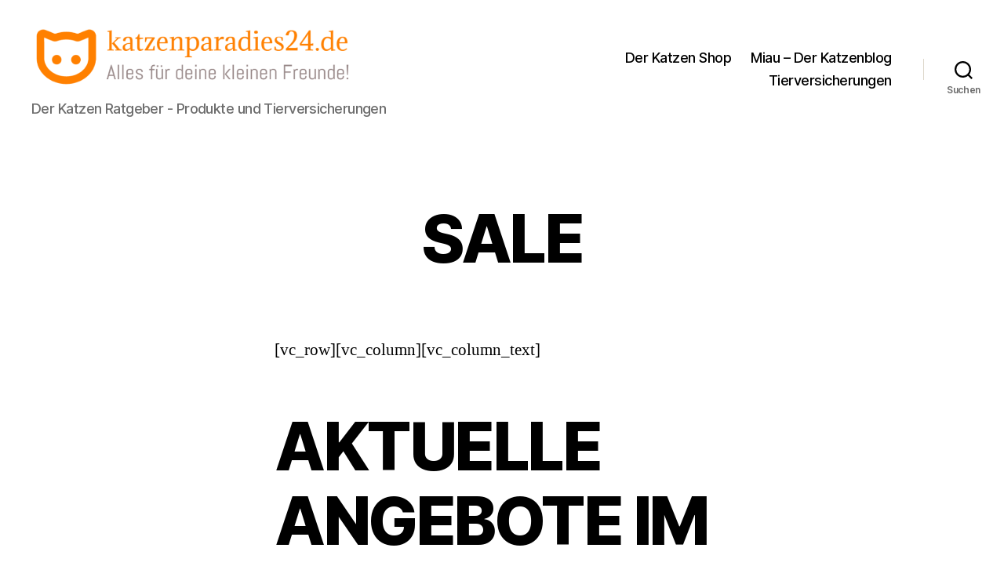

--- FILE ---
content_type: text/html; charset=UTF-8
request_url: https://katzenparadies24.de/sale/
body_size: 12749
content:
<!DOCTYPE html>

<html class="no-js" lang="de">

	<head>
		<script async src="https://pagead2.googlesyndication.com/pagead/js/adsbygoogle.js?client=ca-pub-1591200206936507"
     crossorigin="anonymous"></script>
		<!-- Google tag (gtag.js) -->
<script async src="https://www.googletagmanager.com/gtag/js?id=G-N0H1NDZR03"></script>
<script>
  window.dataLayer = window.dataLayer || [];
  function gtag(){dataLayer.push(arguments);}
  gtag('js', new Date());

  gtag('config', 'G-N0H1NDZR03');
</script>
		<meta charset="UTF-8">
		<meta name="viewport" content="width=device-width, initial-scale=1.0">

		<link rel="profile" href="https://gmpg.org/xfn/11">

		<meta name='robots' content='index, follow, max-image-preview:large, max-snippet:-1, max-video-preview:-1' />

	<!-- This site is optimized with the Yoast SEO plugin v26.7 - https://yoast.com/wordpress/plugins/seo/ -->
	<title>SALE - Herzlich Willkommen im Katzenparadies</title>
	<link rel="canonical" href="https://katzenparadies24.de/sale/" />
	<meta property="og:locale" content="de_DE" />
	<meta property="og:type" content="article" />
	<meta property="og:title" content="SALE - Herzlich Willkommen im Katzenparadies" />
	<meta property="og:description" content="[vc_row][vc_column][vc_column_text] AKTUELLE ANGEBOTE IM SALE [/vc_column_text][/vc_column][/vc_row][vc_row][vc_column][/vc_column][/vc_row]" />
	<meta property="og:url" content="https://katzenparadies24.de/sale/" />
	<meta property="og:site_name" content="Herzlich Willkommen im Katzenparadies" />
	<meta name="twitter:card" content="summary_large_image" />
	<script type="application/ld+json" class="yoast-schema-graph">{"@context":"https://schema.org","@graph":[{"@type":"WebPage","@id":"https://katzenparadies24.de/sale/","url":"https://katzenparadies24.de/sale/","name":"SALE - Herzlich Willkommen im Katzenparadies","isPartOf":{"@id":"https://katzenparadies24.de/#website"},"datePublished":"2017-05-18T16:44:45+00:00","breadcrumb":{"@id":"https://katzenparadies24.de/sale/#breadcrumb"},"inLanguage":"de","potentialAction":[{"@type":"ReadAction","target":["https://katzenparadies24.de/sale/"]}]},{"@type":"BreadcrumbList","@id":"https://katzenparadies24.de/sale/#breadcrumb","itemListElement":[{"@type":"ListItem","position":1,"name":"Startseite","item":"https://katzenparadies24.de/"},{"@type":"ListItem","position":2,"name":"SALE"}]},{"@type":"WebSite","@id":"https://katzenparadies24.de/#website","url":"https://katzenparadies24.de/","name":"Herzlich Willkommen im Katzenparadies","description":"Der Katzen Ratgeber - Produkte und Tierversicherungen","publisher":{"@id":"https://katzenparadies24.de/#organization"},"potentialAction":[{"@type":"SearchAction","target":{"@type":"EntryPoint","urlTemplate":"https://katzenparadies24.de/?s={search_term_string}"},"query-input":{"@type":"PropertyValueSpecification","valueRequired":true,"valueName":"search_term_string"}}],"inLanguage":"de"},{"@type":"Organization","@id":"https://katzenparadies24.de/#organization","name":"Herzlich Willkommen im Katzenparadies","url":"https://katzenparadies24.de/","logo":{"@type":"ImageObject","inLanguage":"de","@id":"https://katzenparadies24.de/#/schema/logo/image/","url":"https://katzenparadies24.de/wp-content/uploads/2023/02/cropped-Katzenparadies-Logo.png","contentUrl":"https://katzenparadies24.de/wp-content/uploads/2023/02/cropped-Katzenparadies-Logo.png","width":790,"height":172,"caption":"Herzlich Willkommen im Katzenparadies"},"image":{"@id":"https://katzenparadies24.de/#/schema/logo/image/"}}]}</script>
	<!-- / Yoast SEO plugin. -->


<link rel="alternate" type="application/rss+xml" title="Herzlich Willkommen im Katzenparadies &raquo; Feed" href="https://katzenparadies24.de/feed/" />
<link rel="alternate" type="application/rss+xml" title="Herzlich Willkommen im Katzenparadies &raquo; Kommentar-Feed" href="https://katzenparadies24.de/comments/feed/" />
<link rel="alternate" title="oEmbed (JSON)" type="application/json+oembed" href="https://katzenparadies24.de/wp-json/oembed/1.0/embed?url=https%3A%2F%2Fkatzenparadies24.de%2Fsale%2F" />
<link rel="alternate" title="oEmbed (XML)" type="text/xml+oembed" href="https://katzenparadies24.de/wp-json/oembed/1.0/embed?url=https%3A%2F%2Fkatzenparadies24.de%2Fsale%2F&#038;format=xml" />
<style id='wp-img-auto-sizes-contain-inline-css'>
img:is([sizes=auto i],[sizes^="auto," i]){contain-intrinsic-size:3000px 1500px}
/*# sourceURL=wp-img-auto-sizes-contain-inline-css */
</style>
<style id='wp-emoji-styles-inline-css'>

	img.wp-smiley, img.emoji {
		display: inline !important;
		border: none !important;
		box-shadow: none !important;
		height: 1em !important;
		width: 1em !important;
		margin: 0 0.07em !important;
		vertical-align: -0.1em !important;
		background: none !important;
		padding: 0 !important;
	}
/*# sourceURL=wp-emoji-styles-inline-css */
</style>
<style id='wp-block-library-inline-css'>
:root{--wp-block-synced-color:#7a00df;--wp-block-synced-color--rgb:122,0,223;--wp-bound-block-color:var(--wp-block-synced-color);--wp-editor-canvas-background:#ddd;--wp-admin-theme-color:#007cba;--wp-admin-theme-color--rgb:0,124,186;--wp-admin-theme-color-darker-10:#006ba1;--wp-admin-theme-color-darker-10--rgb:0,107,160.5;--wp-admin-theme-color-darker-20:#005a87;--wp-admin-theme-color-darker-20--rgb:0,90,135;--wp-admin-border-width-focus:2px}@media (min-resolution:192dpi){:root{--wp-admin-border-width-focus:1.5px}}.wp-element-button{cursor:pointer}:root .has-very-light-gray-background-color{background-color:#eee}:root .has-very-dark-gray-background-color{background-color:#313131}:root .has-very-light-gray-color{color:#eee}:root .has-very-dark-gray-color{color:#313131}:root .has-vivid-green-cyan-to-vivid-cyan-blue-gradient-background{background:linear-gradient(135deg,#00d084,#0693e3)}:root .has-purple-crush-gradient-background{background:linear-gradient(135deg,#34e2e4,#4721fb 50%,#ab1dfe)}:root .has-hazy-dawn-gradient-background{background:linear-gradient(135deg,#faaca8,#dad0ec)}:root .has-subdued-olive-gradient-background{background:linear-gradient(135deg,#fafae1,#67a671)}:root .has-atomic-cream-gradient-background{background:linear-gradient(135deg,#fdd79a,#004a59)}:root .has-nightshade-gradient-background{background:linear-gradient(135deg,#330968,#31cdcf)}:root .has-midnight-gradient-background{background:linear-gradient(135deg,#020381,#2874fc)}:root{--wp--preset--font-size--normal:16px;--wp--preset--font-size--huge:42px}.has-regular-font-size{font-size:1em}.has-larger-font-size{font-size:2.625em}.has-normal-font-size{font-size:var(--wp--preset--font-size--normal)}.has-huge-font-size{font-size:var(--wp--preset--font-size--huge)}.has-text-align-center{text-align:center}.has-text-align-left{text-align:left}.has-text-align-right{text-align:right}.has-fit-text{white-space:nowrap!important}#end-resizable-editor-section{display:none}.aligncenter{clear:both}.items-justified-left{justify-content:flex-start}.items-justified-center{justify-content:center}.items-justified-right{justify-content:flex-end}.items-justified-space-between{justify-content:space-between}.screen-reader-text{border:0;clip-path:inset(50%);height:1px;margin:-1px;overflow:hidden;padding:0;position:absolute;width:1px;word-wrap:normal!important}.screen-reader-text:focus{background-color:#ddd;clip-path:none;color:#444;display:block;font-size:1em;height:auto;left:5px;line-height:normal;padding:15px 23px 14px;text-decoration:none;top:5px;width:auto;z-index:100000}html :where(.has-border-color){border-style:solid}html :where([style*=border-top-color]){border-top-style:solid}html :where([style*=border-right-color]){border-right-style:solid}html :where([style*=border-bottom-color]){border-bottom-style:solid}html :where([style*=border-left-color]){border-left-style:solid}html :where([style*=border-width]){border-style:solid}html :where([style*=border-top-width]){border-top-style:solid}html :where([style*=border-right-width]){border-right-style:solid}html :where([style*=border-bottom-width]){border-bottom-style:solid}html :where([style*=border-left-width]){border-left-style:solid}html :where(img[class*=wp-image-]){height:auto;max-width:100%}:where(figure){margin:0 0 1em}html :where(.is-position-sticky){--wp-admin--admin-bar--position-offset:var(--wp-admin--admin-bar--height,0px)}@media screen and (max-width:600px){html :where(.is-position-sticky){--wp-admin--admin-bar--position-offset:0px}}

/*# sourceURL=wp-block-library-inline-css */
</style><link rel='stylesheet' id='wc-blocks-style-css' href='https://katzenparadies24.de/wp-content/plugins/woocommerce/assets/client/blocks/wc-blocks.css?ver=wc-10.4.3' media='all' />
<style id='global-styles-inline-css'>
:root{--wp--preset--aspect-ratio--square: 1;--wp--preset--aspect-ratio--4-3: 4/3;--wp--preset--aspect-ratio--3-4: 3/4;--wp--preset--aspect-ratio--3-2: 3/2;--wp--preset--aspect-ratio--2-3: 2/3;--wp--preset--aspect-ratio--16-9: 16/9;--wp--preset--aspect-ratio--9-16: 9/16;--wp--preset--color--black: #000000;--wp--preset--color--cyan-bluish-gray: #abb8c3;--wp--preset--color--white: #ffffff;--wp--preset--color--pale-pink: #f78da7;--wp--preset--color--vivid-red: #cf2e2e;--wp--preset--color--luminous-vivid-orange: #ff6900;--wp--preset--color--luminous-vivid-amber: #fcb900;--wp--preset--color--light-green-cyan: #7bdcb5;--wp--preset--color--vivid-green-cyan: #00d084;--wp--preset--color--pale-cyan-blue: #8ed1fc;--wp--preset--color--vivid-cyan-blue: #0693e3;--wp--preset--color--vivid-purple: #9b51e0;--wp--preset--color--accent: #cd2653;--wp--preset--color--primary: #000000;--wp--preset--color--secondary: #6d6d6d;--wp--preset--color--subtle-background: #dcd7ca;--wp--preset--color--background: #fff;--wp--preset--gradient--vivid-cyan-blue-to-vivid-purple: linear-gradient(135deg,rgb(6,147,227) 0%,rgb(155,81,224) 100%);--wp--preset--gradient--light-green-cyan-to-vivid-green-cyan: linear-gradient(135deg,rgb(122,220,180) 0%,rgb(0,208,130) 100%);--wp--preset--gradient--luminous-vivid-amber-to-luminous-vivid-orange: linear-gradient(135deg,rgb(252,185,0) 0%,rgb(255,105,0) 100%);--wp--preset--gradient--luminous-vivid-orange-to-vivid-red: linear-gradient(135deg,rgb(255,105,0) 0%,rgb(207,46,46) 100%);--wp--preset--gradient--very-light-gray-to-cyan-bluish-gray: linear-gradient(135deg,rgb(238,238,238) 0%,rgb(169,184,195) 100%);--wp--preset--gradient--cool-to-warm-spectrum: linear-gradient(135deg,rgb(74,234,220) 0%,rgb(151,120,209) 20%,rgb(207,42,186) 40%,rgb(238,44,130) 60%,rgb(251,105,98) 80%,rgb(254,248,76) 100%);--wp--preset--gradient--blush-light-purple: linear-gradient(135deg,rgb(255,206,236) 0%,rgb(152,150,240) 100%);--wp--preset--gradient--blush-bordeaux: linear-gradient(135deg,rgb(254,205,165) 0%,rgb(254,45,45) 50%,rgb(107,0,62) 100%);--wp--preset--gradient--luminous-dusk: linear-gradient(135deg,rgb(255,203,112) 0%,rgb(199,81,192) 50%,rgb(65,88,208) 100%);--wp--preset--gradient--pale-ocean: linear-gradient(135deg,rgb(255,245,203) 0%,rgb(182,227,212) 50%,rgb(51,167,181) 100%);--wp--preset--gradient--electric-grass: linear-gradient(135deg,rgb(202,248,128) 0%,rgb(113,206,126) 100%);--wp--preset--gradient--midnight: linear-gradient(135deg,rgb(2,3,129) 0%,rgb(40,116,252) 100%);--wp--preset--font-size--small: 18px;--wp--preset--font-size--medium: 20px;--wp--preset--font-size--large: 26.25px;--wp--preset--font-size--x-large: 42px;--wp--preset--font-size--normal: 21px;--wp--preset--font-size--larger: 32px;--wp--preset--spacing--20: 0.44rem;--wp--preset--spacing--30: 0.67rem;--wp--preset--spacing--40: 1rem;--wp--preset--spacing--50: 1.5rem;--wp--preset--spacing--60: 2.25rem;--wp--preset--spacing--70: 3.38rem;--wp--preset--spacing--80: 5.06rem;--wp--preset--shadow--natural: 6px 6px 9px rgba(0, 0, 0, 0.2);--wp--preset--shadow--deep: 12px 12px 50px rgba(0, 0, 0, 0.4);--wp--preset--shadow--sharp: 6px 6px 0px rgba(0, 0, 0, 0.2);--wp--preset--shadow--outlined: 6px 6px 0px -3px rgb(255, 255, 255), 6px 6px rgb(0, 0, 0);--wp--preset--shadow--crisp: 6px 6px 0px rgb(0, 0, 0);}:where(.is-layout-flex){gap: 0.5em;}:where(.is-layout-grid){gap: 0.5em;}body .is-layout-flex{display: flex;}.is-layout-flex{flex-wrap: wrap;align-items: center;}.is-layout-flex > :is(*, div){margin: 0;}body .is-layout-grid{display: grid;}.is-layout-grid > :is(*, div){margin: 0;}:where(.wp-block-columns.is-layout-flex){gap: 2em;}:where(.wp-block-columns.is-layout-grid){gap: 2em;}:where(.wp-block-post-template.is-layout-flex){gap: 1.25em;}:where(.wp-block-post-template.is-layout-grid){gap: 1.25em;}.has-black-color{color: var(--wp--preset--color--black) !important;}.has-cyan-bluish-gray-color{color: var(--wp--preset--color--cyan-bluish-gray) !important;}.has-white-color{color: var(--wp--preset--color--white) !important;}.has-pale-pink-color{color: var(--wp--preset--color--pale-pink) !important;}.has-vivid-red-color{color: var(--wp--preset--color--vivid-red) !important;}.has-luminous-vivid-orange-color{color: var(--wp--preset--color--luminous-vivid-orange) !important;}.has-luminous-vivid-amber-color{color: var(--wp--preset--color--luminous-vivid-amber) !important;}.has-light-green-cyan-color{color: var(--wp--preset--color--light-green-cyan) !important;}.has-vivid-green-cyan-color{color: var(--wp--preset--color--vivid-green-cyan) !important;}.has-pale-cyan-blue-color{color: var(--wp--preset--color--pale-cyan-blue) !important;}.has-vivid-cyan-blue-color{color: var(--wp--preset--color--vivid-cyan-blue) !important;}.has-vivid-purple-color{color: var(--wp--preset--color--vivid-purple) !important;}.has-black-background-color{background-color: var(--wp--preset--color--black) !important;}.has-cyan-bluish-gray-background-color{background-color: var(--wp--preset--color--cyan-bluish-gray) !important;}.has-white-background-color{background-color: var(--wp--preset--color--white) !important;}.has-pale-pink-background-color{background-color: var(--wp--preset--color--pale-pink) !important;}.has-vivid-red-background-color{background-color: var(--wp--preset--color--vivid-red) !important;}.has-luminous-vivid-orange-background-color{background-color: var(--wp--preset--color--luminous-vivid-orange) !important;}.has-luminous-vivid-amber-background-color{background-color: var(--wp--preset--color--luminous-vivid-amber) !important;}.has-light-green-cyan-background-color{background-color: var(--wp--preset--color--light-green-cyan) !important;}.has-vivid-green-cyan-background-color{background-color: var(--wp--preset--color--vivid-green-cyan) !important;}.has-pale-cyan-blue-background-color{background-color: var(--wp--preset--color--pale-cyan-blue) !important;}.has-vivid-cyan-blue-background-color{background-color: var(--wp--preset--color--vivid-cyan-blue) !important;}.has-vivid-purple-background-color{background-color: var(--wp--preset--color--vivid-purple) !important;}.has-black-border-color{border-color: var(--wp--preset--color--black) !important;}.has-cyan-bluish-gray-border-color{border-color: var(--wp--preset--color--cyan-bluish-gray) !important;}.has-white-border-color{border-color: var(--wp--preset--color--white) !important;}.has-pale-pink-border-color{border-color: var(--wp--preset--color--pale-pink) !important;}.has-vivid-red-border-color{border-color: var(--wp--preset--color--vivid-red) !important;}.has-luminous-vivid-orange-border-color{border-color: var(--wp--preset--color--luminous-vivid-orange) !important;}.has-luminous-vivid-amber-border-color{border-color: var(--wp--preset--color--luminous-vivid-amber) !important;}.has-light-green-cyan-border-color{border-color: var(--wp--preset--color--light-green-cyan) !important;}.has-vivid-green-cyan-border-color{border-color: var(--wp--preset--color--vivid-green-cyan) !important;}.has-pale-cyan-blue-border-color{border-color: var(--wp--preset--color--pale-cyan-blue) !important;}.has-vivid-cyan-blue-border-color{border-color: var(--wp--preset--color--vivid-cyan-blue) !important;}.has-vivid-purple-border-color{border-color: var(--wp--preset--color--vivid-purple) !important;}.has-vivid-cyan-blue-to-vivid-purple-gradient-background{background: var(--wp--preset--gradient--vivid-cyan-blue-to-vivid-purple) !important;}.has-light-green-cyan-to-vivid-green-cyan-gradient-background{background: var(--wp--preset--gradient--light-green-cyan-to-vivid-green-cyan) !important;}.has-luminous-vivid-amber-to-luminous-vivid-orange-gradient-background{background: var(--wp--preset--gradient--luminous-vivid-amber-to-luminous-vivid-orange) !important;}.has-luminous-vivid-orange-to-vivid-red-gradient-background{background: var(--wp--preset--gradient--luminous-vivid-orange-to-vivid-red) !important;}.has-very-light-gray-to-cyan-bluish-gray-gradient-background{background: var(--wp--preset--gradient--very-light-gray-to-cyan-bluish-gray) !important;}.has-cool-to-warm-spectrum-gradient-background{background: var(--wp--preset--gradient--cool-to-warm-spectrum) !important;}.has-blush-light-purple-gradient-background{background: var(--wp--preset--gradient--blush-light-purple) !important;}.has-blush-bordeaux-gradient-background{background: var(--wp--preset--gradient--blush-bordeaux) !important;}.has-luminous-dusk-gradient-background{background: var(--wp--preset--gradient--luminous-dusk) !important;}.has-pale-ocean-gradient-background{background: var(--wp--preset--gradient--pale-ocean) !important;}.has-electric-grass-gradient-background{background: var(--wp--preset--gradient--electric-grass) !important;}.has-midnight-gradient-background{background: var(--wp--preset--gradient--midnight) !important;}.has-small-font-size{font-size: var(--wp--preset--font-size--small) !important;}.has-medium-font-size{font-size: var(--wp--preset--font-size--medium) !important;}.has-large-font-size{font-size: var(--wp--preset--font-size--large) !important;}.has-x-large-font-size{font-size: var(--wp--preset--font-size--x-large) !important;}
/*# sourceURL=global-styles-inline-css */
</style>

<style id='classic-theme-styles-inline-css'>
/*! This file is auto-generated */
.wp-block-button__link{color:#fff;background-color:#32373c;border-radius:9999px;box-shadow:none;text-decoration:none;padding:calc(.667em + 2px) calc(1.333em + 2px);font-size:1.125em}.wp-block-file__button{background:#32373c;color:#fff;text-decoration:none}
/*# sourceURL=/wp-includes/css/classic-themes.min.css */
</style>
<link rel='stylesheet' id='woocommerce-layout-css' href='https://katzenparadies24.de/wp-content/plugins/woocommerce/assets/css/woocommerce-layout.css?ver=10.4.3' media='all' />
<link rel='stylesheet' id='woocommerce-smallscreen-css' href='https://katzenparadies24.de/wp-content/plugins/woocommerce/assets/css/woocommerce-smallscreen.css?ver=10.4.3' media='only screen and (max-width: 768px)' />
<link rel='stylesheet' id='woocommerce-general-css' href='//katzenparadies24.de/wp-content/plugins/woocommerce/assets/css/twenty-twenty.css?ver=10.4.3' media='all' />
<style id='woocommerce-inline-inline-css'>
.woocommerce form .form-row .required { visibility: visible; }
/*# sourceURL=woocommerce-inline-inline-css */
</style>
<link rel='stylesheet' id='twentytwenty-style-css' href='https://katzenparadies24.de/wp-content/themes/twentytwenty/style.css?ver=3.0' media='all' />
<style id='twentytwenty-style-inline-css'>
.color-accent,.color-accent-hover:hover,.color-accent-hover:focus,:root .has-accent-color,.has-drop-cap:not(:focus):first-letter,.wp-block-button.is-style-outline,a { color: #cd2653; }blockquote,.border-color-accent,.border-color-accent-hover:hover,.border-color-accent-hover:focus { border-color: #cd2653; }button,.button,.faux-button,.wp-block-button__link,.wp-block-file .wp-block-file__button,input[type="button"],input[type="reset"],input[type="submit"],.bg-accent,.bg-accent-hover:hover,.bg-accent-hover:focus,:root .has-accent-background-color,.comment-reply-link { background-color: #cd2653; }.fill-children-accent,.fill-children-accent * { fill: #cd2653; }body,.entry-title a,:root .has-primary-color { color: #000000; }:root .has-primary-background-color { background-color: #000000; }cite,figcaption,.wp-caption-text,.post-meta,.entry-content .wp-block-archives li,.entry-content .wp-block-categories li,.entry-content .wp-block-latest-posts li,.wp-block-latest-comments__comment-date,.wp-block-latest-posts__post-date,.wp-block-embed figcaption,.wp-block-image figcaption,.wp-block-pullquote cite,.comment-metadata,.comment-respond .comment-notes,.comment-respond .logged-in-as,.pagination .dots,.entry-content hr:not(.has-background),hr.styled-separator,:root .has-secondary-color { color: #6d6d6d; }:root .has-secondary-background-color { background-color: #6d6d6d; }pre,fieldset,input,textarea,table,table *,hr { border-color: #dcd7ca; }caption,code,code,kbd,samp,.wp-block-table.is-style-stripes tbody tr:nth-child(odd),:root .has-subtle-background-background-color { background-color: #dcd7ca; }.wp-block-table.is-style-stripes { border-bottom-color: #dcd7ca; }.wp-block-latest-posts.is-grid li { border-top-color: #dcd7ca; }:root .has-subtle-background-color { color: #dcd7ca; }body:not(.overlay-header) .primary-menu > li > a,body:not(.overlay-header) .primary-menu > li > .icon,.modal-menu a,.footer-menu a, .footer-widgets a:where(:not(.wp-block-button__link)),#site-footer .wp-block-button.is-style-outline,.wp-block-pullquote:before,.singular:not(.overlay-header) .entry-header a,.archive-header a,.header-footer-group .color-accent,.header-footer-group .color-accent-hover:hover { color: #cd2653; }.social-icons a,#site-footer button:not(.toggle),#site-footer .button,#site-footer .faux-button,#site-footer .wp-block-button__link,#site-footer .wp-block-file__button,#site-footer input[type="button"],#site-footer input[type="reset"],#site-footer input[type="submit"] { background-color: #cd2653; }.header-footer-group,body:not(.overlay-header) #site-header .toggle,.menu-modal .toggle { color: #000000; }body:not(.overlay-header) .primary-menu ul { background-color: #000000; }body:not(.overlay-header) .primary-menu > li > ul:after { border-bottom-color: #000000; }body:not(.overlay-header) .primary-menu ul ul:after { border-left-color: #000000; }.site-description,body:not(.overlay-header) .toggle-inner .toggle-text,.widget .post-date,.widget .rss-date,.widget_archive li,.widget_categories li,.widget cite,.widget_pages li,.widget_meta li,.widget_nav_menu li,.powered-by-wordpress,.footer-credits .privacy-policy,.to-the-top,.singular .entry-header .post-meta,.singular:not(.overlay-header) .entry-header .post-meta a { color: #6d6d6d; }.header-footer-group pre,.header-footer-group fieldset,.header-footer-group input,.header-footer-group textarea,.header-footer-group table,.header-footer-group table *,.footer-nav-widgets-wrapper,#site-footer,.menu-modal nav *,.footer-widgets-outer-wrapper,.footer-top { border-color: #dcd7ca; }.header-footer-group table caption,body:not(.overlay-header) .header-inner .toggle-wrapper::before { background-color: #dcd7ca; }
/*# sourceURL=twentytwenty-style-inline-css */
</style>
<link rel='stylesheet' id='twentytwenty-fonts-css' href='https://katzenparadies24.de/wp-content/themes/twentytwenty/assets/css/font-inter.css?ver=3.0' media='all' />
<link rel='stylesheet' id='twentytwenty-print-style-css' href='https://katzenparadies24.de/wp-content/themes/twentytwenty/print.css?ver=3.0' media='print' />
<script src="https://katzenparadies24.de/wp-includes/js/jquery/jquery.min.js?ver=3.7.1" id="jquery-core-js"></script>
<script src="https://katzenparadies24.de/wp-includes/js/jquery/jquery-migrate.min.js?ver=3.4.1" id="jquery-migrate-js"></script>
<script src="https://katzenparadies24.de/wp-content/plugins/woocommerce/assets/js/jquery-blockui/jquery.blockUI.min.js?ver=2.7.0-wc.10.4.3" id="wc-jquery-blockui-js" defer data-wp-strategy="defer"></script>
<script id="wc-add-to-cart-js-extra">
var wc_add_to_cart_params = {"ajax_url":"/wp-admin/admin-ajax.php","wc_ajax_url":"/?wc-ajax=%%endpoint%%","i18n_view_cart":"Warenkorb anzeigen","cart_url":"https://katzenparadies24.de/warenkorb/","is_cart":"","cart_redirect_after_add":"no"};
//# sourceURL=wc-add-to-cart-js-extra
</script>
<script src="https://katzenparadies24.de/wp-content/plugins/woocommerce/assets/js/frontend/add-to-cart.min.js?ver=10.4.3" id="wc-add-to-cart-js" defer data-wp-strategy="defer"></script>
<script src="https://katzenparadies24.de/wp-content/plugins/woocommerce/assets/js/js-cookie/js.cookie.min.js?ver=2.1.4-wc.10.4.3" id="wc-js-cookie-js" defer data-wp-strategy="defer"></script>
<script id="woocommerce-js-extra">
var woocommerce_params = {"ajax_url":"/wp-admin/admin-ajax.php","wc_ajax_url":"/?wc-ajax=%%endpoint%%","i18n_password_show":"Passwort anzeigen","i18n_password_hide":"Passwort ausblenden"};
//# sourceURL=woocommerce-js-extra
</script>
<script src="https://katzenparadies24.de/wp-content/plugins/woocommerce/assets/js/frontend/woocommerce.min.js?ver=10.4.3" id="woocommerce-js" defer data-wp-strategy="defer"></script>
<script src="https://katzenparadies24.de/wp-content/plugins/wp-scroll-depth/js/jquery-scrolldepth/jquery.scrolldepth.min.js?ver=6.9" id="jquery.scrolldepth-js"></script>
<script src="https://katzenparadies24.de/wp-content/themes/twentytwenty/assets/js/index.js?ver=3.0" id="twentytwenty-js-js" defer data-wp-strategy="defer"></script>
<link rel="https://api.w.org/" href="https://katzenparadies24.de/wp-json/" /><link rel="alternate" title="JSON" type="application/json" href="https://katzenparadies24.de/wp-json/wp/v2/pages/1442" /><link rel="EditURI" type="application/rsd+xml" title="RSD" href="https://katzenparadies24.de/xmlrpc.php?rsd" />
<meta name="generator" content="WordPress 6.9" />
<meta name="generator" content="WooCommerce 10.4.3" />
<link rel='shortlink' href='https://katzenparadies24.de/?p=1442' />
<script>
	jQuery( document ).ready(function(){
		jQuery.scrollDepth({
			elements: [''],
			percentage: true,
			userTiming: true,
			pixelDepth: false,
			nonInteraction: false,
			gtmOverride: false,
	});
});
</script>
<script>
document.documentElement.className = document.documentElement.className.replace( 'no-js', 'js' );
//# sourceURL=twentytwenty_no_js_class
</script>
	<noscript><style>.woocommerce-product-gallery{ opacity: 1 !important; }</style></noscript>
	<style id="custom-background-css">
body.custom-background { background-color: #fff; }
</style>
	<link rel="icon" href="https://katzenparadies24.de/wp-content/uploads/2023/02/cropped-Katzenparadies24-Icon-32x32.png" sizes="32x32" />
<link rel="icon" href="https://katzenparadies24.de/wp-content/uploads/2023/02/cropped-Katzenparadies24-Icon-192x192.png" sizes="192x192" />
<link rel="apple-touch-icon" href="https://katzenparadies24.de/wp-content/uploads/2023/02/cropped-Katzenparadies24-Icon-180x180.png" />
<meta name="msapplication-TileImage" content="https://katzenparadies24.de/wp-content/uploads/2023/02/cropped-Katzenparadies24-Icon-270x270.png" />

	</head>

	<body class="wp-singular page-template-default page page-id-1442 custom-background wp-custom-logo wp-embed-responsive wp-theme-twentytwenty theme-twentytwenty woocommerce-no-js singular enable-search-modal missing-post-thumbnail has-no-pagination not-showing-comments show-avatars footer-top-visible">

		<a class="skip-link screen-reader-text" href="#site-content">Zum Inhalt springen</a>
		<header id="site-header" class="header-footer-group">

			<div class="header-inner section-inner">

				<div class="header-titles-wrapper">

					
						<button class="toggle search-toggle mobile-search-toggle" data-toggle-target=".search-modal" data-toggle-body-class="showing-search-modal" data-set-focus=".search-modal .search-field" aria-expanded="false">
							<span class="toggle-inner">
								<span class="toggle-icon">
									<svg class="svg-icon" aria-hidden="true" role="img" focusable="false" xmlns="http://www.w3.org/2000/svg" width="23" height="23" viewBox="0 0 23 23"><path d="M38.710696,48.0601792 L43,52.3494831 L41.3494831,54 L37.0601792,49.710696 C35.2632422,51.1481185 32.9839107,52.0076499 30.5038249,52.0076499 C24.7027226,52.0076499 20,47.3049272 20,41.5038249 C20,35.7027226 24.7027226,31 30.5038249,31 C36.3049272,31 41.0076499,35.7027226 41.0076499,41.5038249 C41.0076499,43.9839107 40.1481185,46.2632422 38.710696,48.0601792 Z M36.3875844,47.1716785 C37.8030221,45.7026647 38.6734666,43.7048964 38.6734666,41.5038249 C38.6734666,36.9918565 35.0157934,33.3341833 30.5038249,33.3341833 C25.9918565,33.3341833 22.3341833,36.9918565 22.3341833,41.5038249 C22.3341833,46.0157934 25.9918565,49.6734666 30.5038249,49.6734666 C32.7048964,49.6734666 34.7026647,48.8030221 36.1716785,47.3875844 C36.2023931,47.347638 36.2360451,47.3092237 36.2726343,47.2726343 C36.3092237,47.2360451 36.347638,47.2023931 36.3875844,47.1716785 Z" transform="translate(-20 -31)" /></svg>								</span>
								<span class="toggle-text">Suchen</span>
							</span>
						</button><!-- .search-toggle -->

					
					<div class="header-titles">

						<div class="site-logo faux-heading"><a href="https://katzenparadies24.de/" class="custom-logo-link" rel="home"><img width="790" height="172" src="https://katzenparadies24.de/wp-content/uploads/2023/02/cropped-Katzenparadies-Logo.png" class="custom-logo" alt="Das Katzenparadies24 - Kratzbäume, Katzenfutter und vieles mehr." decoding="async" fetchpriority="high" srcset="https://katzenparadies24.de/wp-content/uploads/2023/02/cropped-Katzenparadies-Logo.png 790w, https://katzenparadies24.de/wp-content/uploads/2023/02/cropped-Katzenparadies-Logo-300x65.png 300w, https://katzenparadies24.de/wp-content/uploads/2023/02/cropped-Katzenparadies-Logo-768x167.png 768w, https://katzenparadies24.de/wp-content/uploads/2023/02/cropped-Katzenparadies-Logo-600x131.png 600w" sizes="(max-width: 790px) 100vw, 790px" /></a><span class="screen-reader-text">Herzlich Willkommen im Katzenparadies</span></div><div class="site-description">Der Katzen Ratgeber - Produkte und Tierversicherungen</div><!-- .site-description -->
					</div><!-- .header-titles -->

					<button class="toggle nav-toggle mobile-nav-toggle" data-toggle-target=".menu-modal"  data-toggle-body-class="showing-menu-modal" aria-expanded="false" data-set-focus=".close-nav-toggle">
						<span class="toggle-inner">
							<span class="toggle-icon">
								<svg class="svg-icon" aria-hidden="true" role="img" focusable="false" xmlns="http://www.w3.org/2000/svg" width="26" height="7" viewBox="0 0 26 7"><path fill-rule="evenodd" d="M332.5,45 C330.567003,45 329,43.4329966 329,41.5 C329,39.5670034 330.567003,38 332.5,38 C334.432997,38 336,39.5670034 336,41.5 C336,43.4329966 334.432997,45 332.5,45 Z M342,45 C340.067003,45 338.5,43.4329966 338.5,41.5 C338.5,39.5670034 340.067003,38 342,38 C343.932997,38 345.5,39.5670034 345.5,41.5 C345.5,43.4329966 343.932997,45 342,45 Z M351.5,45 C349.567003,45 348,43.4329966 348,41.5 C348,39.5670034 349.567003,38 351.5,38 C353.432997,38 355,39.5670034 355,41.5 C355,43.4329966 353.432997,45 351.5,45 Z" transform="translate(-329 -38)" /></svg>							</span>
							<span class="toggle-text">Menü</span>
						</span>
					</button><!-- .nav-toggle -->

				</div><!-- .header-titles-wrapper -->

				<div class="header-navigation-wrapper">

					
							<nav class="primary-menu-wrapper" aria-label="Horizontal">

								<ul class="primary-menu reset-list-style">

								<li id="menu-item-2510" class="menu-item menu-item-type-post_type menu-item-object-page menu-item-home menu-item-2510"><a href="https://katzenparadies24.de/">Der Katzen Shop</a></li>
<li id="menu-item-2511" class="menu-item menu-item-type-post_type menu-item-object-page menu-item-2511"><a href="https://katzenparadies24.de/miau-der-katzenblog/">Miau – Der Katzenblog</a></li>
<li id="menu-item-2512" class="menu-item menu-item-type-post_type menu-item-object-page menu-item-2512"><a href="https://katzenparadies24.de/tierversicherungen/">Tierversicherungen</a></li>

								</ul>

							</nav><!-- .primary-menu-wrapper -->

						
						<div class="header-toggles hide-no-js">

						
							<div class="toggle-wrapper search-toggle-wrapper">

								<button class="toggle search-toggle desktop-search-toggle" data-toggle-target=".search-modal" data-toggle-body-class="showing-search-modal" data-set-focus=".search-modal .search-field" aria-expanded="false">
									<span class="toggle-inner">
										<svg class="svg-icon" aria-hidden="true" role="img" focusable="false" xmlns="http://www.w3.org/2000/svg" width="23" height="23" viewBox="0 0 23 23"><path d="M38.710696,48.0601792 L43,52.3494831 L41.3494831,54 L37.0601792,49.710696 C35.2632422,51.1481185 32.9839107,52.0076499 30.5038249,52.0076499 C24.7027226,52.0076499 20,47.3049272 20,41.5038249 C20,35.7027226 24.7027226,31 30.5038249,31 C36.3049272,31 41.0076499,35.7027226 41.0076499,41.5038249 C41.0076499,43.9839107 40.1481185,46.2632422 38.710696,48.0601792 Z M36.3875844,47.1716785 C37.8030221,45.7026647 38.6734666,43.7048964 38.6734666,41.5038249 C38.6734666,36.9918565 35.0157934,33.3341833 30.5038249,33.3341833 C25.9918565,33.3341833 22.3341833,36.9918565 22.3341833,41.5038249 C22.3341833,46.0157934 25.9918565,49.6734666 30.5038249,49.6734666 C32.7048964,49.6734666 34.7026647,48.8030221 36.1716785,47.3875844 C36.2023931,47.347638 36.2360451,47.3092237 36.2726343,47.2726343 C36.3092237,47.2360451 36.347638,47.2023931 36.3875844,47.1716785 Z" transform="translate(-20 -31)" /></svg>										<span class="toggle-text">Suchen</span>
									</span>
								</button><!-- .search-toggle -->

							</div>

							
						</div><!-- .header-toggles -->
						
				</div><!-- .header-navigation-wrapper -->

			</div><!-- .header-inner -->

			<div class="search-modal cover-modal header-footer-group" data-modal-target-string=".search-modal" role="dialog" aria-modal="true" aria-label="Suche">

	<div class="search-modal-inner modal-inner">

		<div class="section-inner">

			<form role="search" aria-label="Suche nach:" method="get" class="search-form" action="https://katzenparadies24.de/">
	<label for="search-form-1">
		<span class="screen-reader-text">
			Suche nach:		</span>
		<input type="search" id="search-form-1" class="search-field" placeholder="Suchen …" value="" name="s" />
	</label>
	<input type="submit" class="search-submit" value="Suchen" />
</form>

			<button class="toggle search-untoggle close-search-toggle fill-children-current-color" data-toggle-target=".search-modal" data-toggle-body-class="showing-search-modal" data-set-focus=".search-modal .search-field">
				<span class="screen-reader-text">
					Suche schließen				</span>
				<svg class="svg-icon" aria-hidden="true" role="img" focusable="false" xmlns="http://www.w3.org/2000/svg" width="16" height="16" viewBox="0 0 16 16"><polygon fill="" fill-rule="evenodd" points="6.852 7.649 .399 1.195 1.445 .149 7.899 6.602 14.352 .149 15.399 1.195 8.945 7.649 15.399 14.102 14.352 15.149 7.899 8.695 1.445 15.149 .399 14.102" /></svg>			</button><!-- .search-toggle -->

		</div><!-- .section-inner -->

	</div><!-- .search-modal-inner -->

</div><!-- .menu-modal -->

		</header><!-- #site-header -->

		
<div class="menu-modal cover-modal header-footer-group" data-modal-target-string=".menu-modal">

	<div class="menu-modal-inner modal-inner">

		<div class="menu-wrapper section-inner">

			<div class="menu-top">

				<button class="toggle close-nav-toggle fill-children-current-color" data-toggle-target=".menu-modal" data-toggle-body-class="showing-menu-modal" data-set-focus=".menu-modal">
					<span class="toggle-text">Menü schließen</span>
					<svg class="svg-icon" aria-hidden="true" role="img" focusable="false" xmlns="http://www.w3.org/2000/svg" width="16" height="16" viewBox="0 0 16 16"><polygon fill="" fill-rule="evenodd" points="6.852 7.649 .399 1.195 1.445 .149 7.899 6.602 14.352 .149 15.399 1.195 8.945 7.649 15.399 14.102 14.352 15.149 7.899 8.695 1.445 15.149 .399 14.102" /></svg>				</button><!-- .nav-toggle -->

				
					<nav class="mobile-menu" aria-label="Mobile">

						<ul class="modal-menu reset-list-style">

						<li class="menu-item menu-item-type-post_type menu-item-object-page menu-item-home menu-item-2510"><div class="ancestor-wrapper"><a href="https://katzenparadies24.de/">Der Katzen Shop</a></div><!-- .ancestor-wrapper --></li>
<li class="menu-item menu-item-type-post_type menu-item-object-page menu-item-2511"><div class="ancestor-wrapper"><a href="https://katzenparadies24.de/miau-der-katzenblog/">Miau – Der Katzenblog</a></div><!-- .ancestor-wrapper --></li>
<li class="menu-item menu-item-type-post_type menu-item-object-page menu-item-2512"><div class="ancestor-wrapper"><a href="https://katzenparadies24.de/tierversicherungen/">Tierversicherungen</a></div><!-- .ancestor-wrapper --></li>

						</ul>

					</nav>

					
			</div><!-- .menu-top -->

			<div class="menu-bottom">

				
			</div><!-- .menu-bottom -->

		</div><!-- .menu-wrapper -->

	</div><!-- .menu-modal-inner -->

</div><!-- .menu-modal -->

<main id="site-content">

	
<article class="post-1442 page type-page status-publish hentry" id="post-1442">

	
<header class="entry-header has-text-align-center header-footer-group">

	<div class="entry-header-inner section-inner medium">

		<h1 class="entry-title">SALE</h1>
	</div><!-- .entry-header-inner -->

</header><!-- .entry-header -->

	<div class="post-inner thin ">

		<div class="entry-content">

			<p>[vc_row][vc_column][vc_column_text]</p>
<h1>AKTUELLE ANGEBOTE IM SALE</h1>
<p>[/vc_column_text][/vc_column][/vc_row][vc_row][vc_column]<div class="woocommerce columns-4 "><ul class="products columns-4">
<li class="product type-product post-2590 status-publish first instock product_cat-naepfe-traenken has-post-thumbnail sale shipping-taxable product-type-external">
	<a href="https://katzenparadies24.de/produkt/trixie-futterautomat-tx2/" class="woocommerce-LoopProduct-link woocommerce-loop-product__link">
	<span class="onsale">Angebot!</span>
	<img decoding="async" width="450" height="450" src="https://katzenparadies24.de/wp-content/uploads/2022/08/Trixie-Futterautomat-TX2-450x450.jpg" class="attachment-woocommerce_thumbnail size-woocommerce_thumbnail" alt="Trixie Futterautomat TX2" srcset="https://katzenparadies24.de/wp-content/uploads/2022/08/Trixie-Futterautomat-TX2-450x450.jpg 450w, https://katzenparadies24.de/wp-content/uploads/2022/08/Trixie-Futterautomat-TX2-100x100.jpg 100w, https://katzenparadies24.de/wp-content/uploads/2022/08/Trixie-Futterautomat-TX2-150x150.jpg 150w" sizes="(max-width: 450px) 100vw, 450px" /><h2 class="woocommerce-loop-product__title">Trixie Futterautomat TX2</h2>
	<span class="price"><del aria-hidden="true"><span class="woocommerce-Price-amount amount"><bdi>34.99<span class="woocommerce-Price-currencySymbol">&euro;</span></bdi></span></del> <span class="screen-reader-text">Ursprünglicher Preis war: 34.99&euro;</span><ins aria-hidden="true"><span class="woocommerce-Price-amount amount"><bdi>29.86<span class="woocommerce-Price-currencySymbol">&euro;</span></bdi></span></ins><span class="screen-reader-text">Aktueller Preis ist: 29.86&euro;.</span></span>
</a><a href="https://www.amazon.de/Trixie-24372-Futterautomat-TX2/dp/B00106AP12?__mk_de_DE=%C3%85M%C3%85%C5%BD%C3%95%C3%91&#038;keywords=4011905243726&#038;qid=1661277660&#038;sr=8-1&#038;linkCode=ll1&#038;tag=katzenparadies2404-21&#038;linkId=71c3d4446f80448c5f6173802c2d05e9&#038;language=de_DE&#038;ref_=as_li_ss_tl" aria-describedby="woocommerce_loop_add_to_cart_link_describedby_2590" data-quantity="1" class="button product_type_external" data-product_id="2590" data-product_sku="" aria-label="&#8222;Trixie Futterautomat TX2&#8220; kaufen" rel="nofollow">Produkt kaufen</a>	<span id="woocommerce_loop_add_to_cart_link_describedby_2590" class="screen-reader-text">
			</span>
</li>
<li class="product type-product post-2587 status-publish instock product_cat-naepfe-traenken has-post-thumbnail sale shipping-taxable product-type-external">
	<a href="https://katzenparadies24.de/produkt/drinkwell-platinum-trinkbrunnen/" class="woocommerce-LoopProduct-link woocommerce-loop-product__link">
	<span class="onsale">Angebot!</span>
	<img decoding="async" width="450" height="401" src="https://katzenparadies24.de/wp-content/uploads/2022/08/Drinkwell-Platinum-Trinkbrunnen-450x401.jpg" class="attachment-woocommerce_thumbnail size-woocommerce_thumbnail" alt="Drinkwell Platinum Trinkbrunnen" /><h2 class="woocommerce-loop-product__title">PetSafe &#8211; Drinkwell Platinum Wasserbrunnen für Katzen</h2>
	<span class="price"><del aria-hidden="true"><span class="woocommerce-Price-amount amount"><bdi>75.59<span class="woocommerce-Price-currencySymbol">&euro;</span></bdi></span></del> <span class="screen-reader-text">Ursprünglicher Preis war: 75.59&euro;</span><ins aria-hidden="true"><span class="woocommerce-Price-amount amount"><bdi>62.99<span class="woocommerce-Price-currencySymbol">&euro;</span></bdi></span></ins><span class="screen-reader-text">Aktueller Preis ist: 62.99&euro;.</span></span>
</a><a href="https://www.amazon.de/PetSafe-Trinkbrunnen-organischer-rutschfest-Wasserbrunnen/dp/B00LBY7TSU?__mk_de_DE=%C3%85M%C3%85%C5%BD%C3%95%C3%91&#038;crid=1DLS0QP2D73PB&#038;keywords=0729849145696&#038;qid=1661197247&#038;sprefix=0729849145696%2Caps%2C466&#038;sr=8-1&#038;th=1&#038;linkCode=ll1&#038;tag=katzenparadies2404-21&#038;linkId=96d1f004871f3190c5d055d8a2e7db4a&#038;language=de_DE&#038;ref_=as_li_ss_tl" aria-describedby="woocommerce_loop_add_to_cart_link_describedby_2587" data-quantity="1" class="button product_type_external" data-product_id="2587" data-product_sku="" aria-label="&#8222;PetSafe - Drinkwell Platinum Wasserbrunnen für Katzen&#8220; kaufen" rel="nofollow">Produkt kaufen</a>	<span id="woocommerce_loop_add_to_cart_link_describedby_2587" class="screen-reader-text">
			</span>
</li>
<li class="product type-product post-2554 status-publish instock product_cat-katzentoiletten-und-zubehoer has-post-thumbnail sale shipping-taxable product-type-external">
	<a href="https://katzenparadies24.de/produkt/catit-katzentoilette/" class="woocommerce-LoopProduct-link woocommerce-loop-product__link">
	<span class="onsale">Angebot!</span>
	<img decoding="async" width="450" height="450" src="https://katzenparadies24.de/wp-content/uploads/2022/08/Catit-Katzentoilette-mit-Abdeckung-450x450.jpg" class="attachment-woocommerce_thumbnail size-woocommerce_thumbnail" alt="Catit Katzentoilette mit Abdeckung" srcset="https://katzenparadies24.de/wp-content/uploads/2022/08/Catit-Katzentoilette-mit-Abdeckung-450x450.jpg 450w, https://katzenparadies24.de/wp-content/uploads/2022/08/Catit-Katzentoilette-mit-Abdeckung-100x100.jpg 100w, https://katzenparadies24.de/wp-content/uploads/2022/08/Catit-Katzentoilette-mit-Abdeckung-150x150.jpg 150w" sizes="(max-width: 450px) 100vw, 450px" /><h2 class="woocommerce-loop-product__title">Catit Katzentoilette</h2>
	<span class="price"><del aria-hidden="true"><span class="woocommerce-Price-amount amount"><bdi>36.99<span class="woocommerce-Price-currencySymbol">&euro;</span></bdi></span></del> <span class="screen-reader-text">Ursprünglicher Preis war: 36.99&euro;</span><ins aria-hidden="true"><span class="woocommerce-Price-amount amount"><bdi>25.99<span class="woocommerce-Price-currencySymbol">&euro;</span></bdi></span></ins><span class="screen-reader-text">Aktueller Preis ist: 25.99&euro;.</span></span>
</a><a href="https://www.amazon.de/Catit-50695-Jumbo-Katzentoilette-mit-Dach/dp/B003RQVGKC?__mk_de_DE=%C3%85M%C3%85%C5%BD%C3%95%C3%91&#038;crid=39HA4G13V5J0R&#038;keywords=Catit+Katzentoilette&#038;qid=1660594398&#038;sprefix=catit+katzentoilette%2Caps%2C585&#038;sr=8-6&#038;linkCode=ll1&#038;tag=katzenparadies2404-21&#038;linkId=c03a425b34069879d21da8778c512f55&#038;language=de_DE&#038;ref_=as_li_ss_tl" aria-describedby="woocommerce_loop_add_to_cart_link_describedby_2554" data-quantity="1" class="button product_type_external" data-product_id="2554" data-product_sku="" aria-label="&#8222;Catit Katzentoilette&#8220; kaufen" rel="nofollow">Produkt kaufen</a>	<span id="woocommerce_loop_add_to_cart_link_describedby_2554" class="screen-reader-text">
			</span>
</li>
<li class="product type-product post-429 status-publish last instock product_cat-kratzbaeume product_cat-katzen-kratzbaeume has-post-thumbnail sale featured shipping-taxable product-type-external">
	<a href="https://katzenparadies24.de/produkt/wandkratzbaum-fuer-katzen/" class="woocommerce-LoopProduct-link woocommerce-loop-product__link">
	<span class="onsale">Angebot!</span>
	<img loading="lazy" decoding="async" width="127" height="300" src="https://katzenparadies24.de/wp-content/uploads/2016/08/Kerbl-Wandkratzbaum-fuer-Katzen.jpg" class="attachment-woocommerce_thumbnail size-woocommerce_thumbnail" alt="Kerbl Wandkratzbaum für Katzen" /><h2 class="woocommerce-loop-product__title">Kerbl Wandkratzbaum für Katzen</h2>
	<span class="price"><del aria-hidden="true"><span class="woocommerce-Price-amount amount"><bdi>144.00<span class="woocommerce-Price-currencySymbol">&euro;</span></bdi></span></del> <span class="screen-reader-text">Ursprünglicher Preis war: 144.00&euro;</span><ins aria-hidden="true"><span class="woocommerce-Price-amount amount"><bdi>119.26<span class="woocommerce-Price-currencySymbol">&euro;</span></bdi></span></ins><span class="screen-reader-text">Aktueller Preis ist: 119.26&euro;.</span></span>
</a><a href="https://www.amazon.de/gp/product/B00NS5VTAY/ref=as_li_qf_asin_il_tl?ie=UTF8&#038;tag=bohrhammer090-21&#038;creative=6742&#038;linkCode=as2&#038;creativeASIN=B00NS5VTAY&#038;linkId=cb0610e859172d135beced0d88405bce" aria-describedby="woocommerce_loop_add_to_cart_link_describedby_429" data-quantity="1" class="button product_type_external" data-product_id="429" data-product_sku="" aria-label="JETZT KAUFEN!" rel="nofollow">JETZT KAUFEN!</a>	<span id="woocommerce_loop_add_to_cart_link_describedby_429" class="screen-reader-text">
			</span>
</li>
<li class="product type-product post-419 status-publish first instock product_cat-spielzeug has-post-thumbnail sale shipping-taxable product-type-external">
	<a href="https://katzenparadies24.de/produkt/general-keys-hightech-laserpointer-mit-gruenem-festkoerper-laser/" class="woocommerce-LoopProduct-link woocommerce-loop-product__link">
	<span class="onsale">Angebot!</span>
	<img loading="lazy" decoding="async" width="450" height="208" src="https://katzenparadies24.de/wp-content/uploads/2016/08/GeneralKeys-Laserpointer-450x208.jpg" class="attachment-woocommerce_thumbnail size-woocommerce_thumbnail" alt="GeneralKeys Laserpointer klein: Hightech-Laserpointer mit grünem Festkörper-Laser" /><h2 class="woocommerce-loop-product__title">General Keys Hightech-Laserpointer mit grünem Festkörper-Laser</h2>
	<span class="price"><del aria-hidden="true"><span class="woocommerce-Price-amount amount"><bdi>39.30<span class="woocommerce-Price-currencySymbol">&euro;</span></bdi></span></del> <span class="screen-reader-text">Ursprünglicher Preis war: 39.30&euro;</span><ins aria-hidden="true"><span class="woocommerce-Price-amount amount"><bdi>32.94<span class="woocommerce-Price-currencySymbol">&euro;</span></bdi></span></ins><span class="screen-reader-text">Aktueller Preis ist: 32.94&euro;.</span></span>
</a><a href="https://www.amazon.de/gp/product/B001BBKN2C/ref=as_li_qf_asin_il_tl?ie=UTF8&#038;tag=katzenparadies2404-21&#038;creative=6742&#038;linkCode=as2&#038;creativeASIN=B001BBKN2C&#038;linkId=87827b128c14d9713e7efde7df829040" aria-describedby="woocommerce_loop_add_to_cart_link_describedby_419" data-quantity="1" class="button product_type_external" data-product_id="419" data-product_sku="" aria-label="JETZT KAUFEN!" rel="nofollow">JETZT KAUFEN!</a>	<span id="woocommerce_loop_add_to_cart_link_describedby_419" class="screen-reader-text">
			</span>
</li>
<li class="product type-product post-364 status-publish instock product_cat-katzen-kratzbaeume has-post-thumbnail sale shipping-taxable product-type-external">
	<a href="https://katzenparadies24.de/produkt/katzenkratzbaum-kratzbaum-fuer-katzen-deckenhoch-hoehenverstellbar-mit-deckenspanner-240-260-cm/" class="woocommerce-LoopProduct-link woocommerce-loop-product__link">
	<span class="onsale">Angebot!</span>
	<img loading="lazy" decoding="async" width="450" height="450" src="https://katzenparadies24.de/wp-content/uploads/2016/08/lionto-by-dibea-Kratzbaum-Kletterbaum-450x450.jpg" class="attachment-woocommerce_thumbnail size-woocommerce_thumbnail" alt="lionto by dibea Kratzbaum Kletterbaum" srcset="https://katzenparadies24.de/wp-content/uploads/2016/08/lionto-by-dibea-Kratzbaum-Kletterbaum-450x450.jpg 450w, https://katzenparadies24.de/wp-content/uploads/2016/08/lionto-by-dibea-Kratzbaum-Kletterbaum-100x100.jpg 100w, https://katzenparadies24.de/wp-content/uploads/2016/08/lionto-by-dibea-Kratzbaum-Kletterbaum-150x150.jpg 150w" sizes="auto, (max-width: 450px) 100vw, 450px" /><h2 class="woocommerce-loop-product__title">Katzenkratzbaum, Kratzbaum für Katzen, deckenhoch (höhenverstellbar mit Deckenspanner) 240-260 cm</h2>
	<span class="price"><del aria-hidden="true"><span class="woocommerce-Price-amount amount"><bdi>109.95<span class="woocommerce-Price-currencySymbol">&euro;</span></bdi></span></del> <span class="screen-reader-text">Ursprünglicher Preis war: 109.95&euro;</span><ins aria-hidden="true"><span class="woocommerce-Price-amount amount"><bdi>79.95<span class="woocommerce-Price-currencySymbol">&euro;</span></bdi></span></ins><span class="screen-reader-text">Aktueller Preis ist: 79.95&euro;.</span></span>
</a><a href="https://www.amazon.de/gp/product/B07XCNS49G/ref=as_li_qf_asin_il_tl?ie=UTF8&#038;tag=katzenparadies2404-21&#038;creative=6742&#038;linkCode=as2&#038;creativeASIN=B07XCNS49G&#038;linkId=27e0d0a761656994aa85edb7b0dfc2ca" aria-describedby="woocommerce_loop_add_to_cart_link_describedby_364" data-quantity="1" class="button product_type_external" data-product_id="364" data-product_sku="" aria-label="JETZT KAUFEN!" rel="nofollow">JETZT KAUFEN!</a>	<span id="woocommerce_loop_add_to_cart_link_describedby_364" class="screen-reader-text">
			</span>
</li>
<li class="product type-product post-323 status-publish instock product_cat-katzen-kratzbaeume has-post-thumbnail sale shipping-taxable product-type-external">
	<a href="https://katzenparadies24.de/produkt/katzenkratzbaum-kratzbaum-fuer-katzen-130-cm-hoehe/" class="woocommerce-LoopProduct-link woocommerce-loop-product__link">
	<span class="onsale">Angebot!</span>
	<img loading="lazy" decoding="async" width="450" height="450" src="https://katzenparadies24.de/wp-content/uploads/2016/08/Katzenkratzbaum-KB0030-450x450.jpg" class="attachment-woocommerce_thumbnail size-woocommerce_thumbnail" alt="Katzenkratzbaum KB0030" srcset="https://katzenparadies24.de/wp-content/uploads/2016/08/Katzenkratzbaum-KB0030-450x450.jpg 450w, https://katzenparadies24.de/wp-content/uploads/2016/08/Katzenkratzbaum-KB0030-100x100.jpg 100w, https://katzenparadies24.de/wp-content/uploads/2016/08/Katzenkratzbaum-KB0030-150x150.jpg 150w" sizes="auto, (max-width: 450px) 100vw, 450px" /><h2 class="woocommerce-loop-product__title">Katzenkratzbaum, Kratzbaum für Katzen 130 cm Höhe</h2>
	<span class="price"><del aria-hidden="true"><span class="woocommerce-Price-amount amount"><bdi>69.95<span class="woocommerce-Price-currencySymbol">&euro;</span></bdi></span></del> <span class="screen-reader-text">Ursprünglicher Preis war: 69.95&euro;</span><ins aria-hidden="true"><span class="woocommerce-Price-amount amount"><bdi>59.95<span class="woocommerce-Price-currencySymbol">&euro;</span></bdi></span></ins><span class="screen-reader-text">Aktueller Preis ist: 59.95&euro;.</span></span>
</a><a href="https://www.amazon.de/gp/product/B00GXKVSD4/ref=as_li_qf_asin_il_tl?ie=UTF8&#038;tag=katzenparadies2404-21&#038;creative=6742&#038;linkCode=as2&#038;creativeASIN=B00GXKVSD4&#038;linkId=aeee5ad261164a6b4e124f8b38d50426" aria-describedby="woocommerce_loop_add_to_cart_link_describedby_323" data-quantity="1" class="button product_type_external" data-product_id="323" data-product_sku="" aria-label="JETZT KAUFEN!" rel="nofollow">JETZT KAUFEN!</a>	<span id="woocommerce_loop_add_to_cart_link_describedby_323" class="screen-reader-text">
			</span>
</li>
<li class="product type-product post-300 status-publish last instock product_cat-katzen-kratzbaeume has-post-thumbnail sale shipping-taxable product-type-external">
	<a href="https://katzenparadies24.de/produkt/kratzbaum-als-eck-kratzbaum-geeignet-fuer-katzen-katzenkratzbaum-hoehe-200-cm/" class="woocommerce-LoopProduct-link woocommerce-loop-product__link">
	<span class="onsale">Angebot!</span>
	<img loading="lazy" decoding="async" width="450" height="450" src="https://katzenparadies24.de/wp-content/uploads/2016/08/Eck-Kratzbaum-Katzenkratzbaum-450x450.jpg" class="attachment-woocommerce_thumbnail size-woocommerce_thumbnail" alt="Eck-Kratzbaum Katzenkratzbaum für große Katzen Katzenbaum XXL Spielbaum 200cm hoch" srcset="https://katzenparadies24.de/wp-content/uploads/2016/08/Eck-Kratzbaum-Katzenkratzbaum-450x450.jpg 450w, https://katzenparadies24.de/wp-content/uploads/2016/08/Eck-Kratzbaum-Katzenkratzbaum-100x100.jpg 100w, https://katzenparadies24.de/wp-content/uploads/2016/08/Eck-Kratzbaum-Katzenkratzbaum-150x150.jpg 150w" sizes="auto, (max-width: 450px) 100vw, 450px" /><h2 class="woocommerce-loop-product__title">Kratzbaum &#8211; als Eck-Kratzbaum geeignet &#8211; für Katzen, Katzenkratzbaum, Höhe 200 cm</h2>
	<span class="price"><del aria-hidden="true"><span class="woocommerce-Price-amount amount"><bdi>76.50<span class="woocommerce-Price-currencySymbol">&euro;</span></bdi></span></del> <span class="screen-reader-text">Ursprünglicher Preis war: 76.50&euro;</span><ins aria-hidden="true"><span class="woocommerce-Price-amount amount"><bdi>73.90<span class="woocommerce-Price-currencySymbol">&euro;</span></bdi></span></ins><span class="screen-reader-text">Aktueller Preis ist: 73.90&euro;.</span></span>
</a><a href="https://www.amazon.de/gp/product/B01KL6T6GQ/ref=as_li_qf_asin_il_tl?ie=UTF8&#038;tag=katzenparadies2404-21&#038;creative=6742&#038;linkCode=as2&#038;creativeASIN=B01KL6T6GQ&#038;linkId=efd73f6034d9e76c45ab1eb24fa24cf8" aria-describedby="woocommerce_loop_add_to_cart_link_describedby_300" data-quantity="1" class="button product_type_external" data-product_id="300" data-product_sku="" aria-label="JETZT KAUFEN!" rel="nofollow">JETZT KAUFEN!</a>	<span id="woocommerce_loop_add_to_cart_link_describedby_300" class="screen-reader-text">
			</span>
</li>
</ul>
</div>[/vc_column][/vc_row]</p>

		</div><!-- .entry-content -->

	</div><!-- .post-inner -->

	<div class="section-inner">
		
	</div><!-- .section-inner -->

	
</article><!-- .post -->

</main><!-- #site-content -->


	<div class="footer-nav-widgets-wrapper header-footer-group">

		<div class="footer-inner section-inner">

			
			
				<aside class="footer-widgets-outer-wrapper">

					<div class="footer-widgets-wrapper">

						
							<div class="footer-widgets column-one grid-item">
								<div class="widget widget_nav_menu"><div class="widget-content"><h2 class="widget-title subheading heading-size-3">Über das Katzenparadies</h2><nav class="menu-footer-container" aria-label="Über das Katzenparadies"><ul id="menu-footer" class="menu"><li id="menu-item-2514" class="menu-item menu-item-type-post_type menu-item-object-page menu-item-2514"><a href="https://katzenparadies24.de/ueber-uns/">Über uns</a></li>
<li id="menu-item-2516" class="menu-item menu-item-type-post_type menu-item-object-page menu-item-2516"><a href="https://katzenparadies24.de/kontakt/">Kontakt</a></li>
<li id="menu-item-2513" class="menu-item menu-item-type-post_type menu-item-object-page menu-item-2513"><a href="https://katzenparadies24.de/kooperation-katzenparadies/">Kooperation Katzenparadies</a></li>
<li id="menu-item-2515" class="menu-item menu-item-type-post_type menu-item-object-page menu-item-2515"><a href="https://katzenparadies24.de/impressum/">Impressum</a></li>
</ul></nav></div></div>							</div>

						
						
							<div class="footer-widgets column-two grid-item">
								<div class="widget widget_search"><div class="widget-content"><h2 class="widget-title subheading heading-size-3">Suche</h2><form role="search"  method="get" class="search-form" action="https://katzenparadies24.de/">
	<label for="search-form-2">
		<span class="screen-reader-text">
			Suche nach:		</span>
		<input type="search" id="search-form-2" class="search-field" placeholder="Suchen …" value="" name="s" />
	</label>
	<input type="submit" class="search-submit" value="Suchen" />
</form>
</div></div>							</div>

						
					</div><!-- .footer-widgets-wrapper -->

				</aside><!-- .footer-widgets-outer-wrapper -->

			
		</div><!-- .footer-inner -->

	</div><!-- .footer-nav-widgets-wrapper -->

	
			<footer id="site-footer" class="header-footer-group">

				<div class="section-inner">

					<div class="footer-credits">

						<p class="footer-copyright">&copy;
							2026							<a href="https://katzenparadies24.de/">Herzlich Willkommen im Katzenparadies</a>
						</p><!-- .footer-copyright -->

						
						<p class="powered-by-wordpress">
							<a href="https://de.wordpress.org/">
								Präsentiert von WordPress							</a>
						</p><!-- .powered-by-wordpress -->

					</div><!-- .footer-credits -->

					<a class="to-the-top" href="#site-header">
						<span class="to-the-top-long">
							Nach oben <span class="arrow" aria-hidden="true">&uarr;</span>						</span><!-- .to-the-top-long -->
						<span class="to-the-top-short">
							Nach oben <span class="arrow" aria-hidden="true">&uarr;</span>						</span><!-- .to-the-top-short -->
					</a><!-- .to-the-top -->

				</div><!-- .section-inner -->

			</footer><!-- #site-footer -->

		<script type="speculationrules">
{"prefetch":[{"source":"document","where":{"and":[{"href_matches":"/*"},{"not":{"href_matches":["/wp-*.php","/wp-admin/*","/wp-content/uploads/*","/wp-content/*","/wp-content/plugins/*","/wp-content/themes/twentytwenty/*","/*\\?(.+)"]}},{"not":{"selector_matches":"a[rel~=\"nofollow\"]"}},{"not":{"selector_matches":".no-prefetch, .no-prefetch a"}}]},"eagerness":"conservative"}]}
</script>
	<script>
		(function () {
			var c = document.body.className;
			c = c.replace(/woocommerce-no-js/, 'woocommerce-js');
			document.body.className = c;
		})();
	</script>
	<script src="https://katzenparadies24.de/wp-content/plugins/woocommerce/assets/js/sourcebuster/sourcebuster.min.js?ver=10.4.3" id="sourcebuster-js-js"></script>
<script id="wc-order-attribution-js-extra">
var wc_order_attribution = {"params":{"lifetime":1.0e-5,"session":30,"base64":false,"ajaxurl":"https://katzenparadies24.de/wp-admin/admin-ajax.php","prefix":"wc_order_attribution_","allowTracking":true},"fields":{"source_type":"current.typ","referrer":"current_add.rf","utm_campaign":"current.cmp","utm_source":"current.src","utm_medium":"current.mdm","utm_content":"current.cnt","utm_id":"current.id","utm_term":"current.trm","utm_source_platform":"current.plt","utm_creative_format":"current.fmt","utm_marketing_tactic":"current.tct","session_entry":"current_add.ep","session_start_time":"current_add.fd","session_pages":"session.pgs","session_count":"udata.vst","user_agent":"udata.uag"}};
//# sourceURL=wc-order-attribution-js-extra
</script>
<script src="https://katzenparadies24.de/wp-content/plugins/woocommerce/assets/js/frontend/order-attribution.min.js?ver=10.4.3" id="wc-order-attribution-js"></script>
<script id="wp-emoji-settings" type="application/json">
{"baseUrl":"https://s.w.org/images/core/emoji/17.0.2/72x72/","ext":".png","svgUrl":"https://s.w.org/images/core/emoji/17.0.2/svg/","svgExt":".svg","source":{"concatemoji":"https://katzenparadies24.de/wp-includes/js/wp-emoji-release.min.js?ver=6.9"}}
</script>
<script type="module">
/*! This file is auto-generated */
const a=JSON.parse(document.getElementById("wp-emoji-settings").textContent),o=(window._wpemojiSettings=a,"wpEmojiSettingsSupports"),s=["flag","emoji"];function i(e){try{var t={supportTests:e,timestamp:(new Date).valueOf()};sessionStorage.setItem(o,JSON.stringify(t))}catch(e){}}function c(e,t,n){e.clearRect(0,0,e.canvas.width,e.canvas.height),e.fillText(t,0,0);t=new Uint32Array(e.getImageData(0,0,e.canvas.width,e.canvas.height).data);e.clearRect(0,0,e.canvas.width,e.canvas.height),e.fillText(n,0,0);const a=new Uint32Array(e.getImageData(0,0,e.canvas.width,e.canvas.height).data);return t.every((e,t)=>e===a[t])}function p(e,t){e.clearRect(0,0,e.canvas.width,e.canvas.height),e.fillText(t,0,0);var n=e.getImageData(16,16,1,1);for(let e=0;e<n.data.length;e++)if(0!==n.data[e])return!1;return!0}function u(e,t,n,a){switch(t){case"flag":return n(e,"\ud83c\udff3\ufe0f\u200d\u26a7\ufe0f","\ud83c\udff3\ufe0f\u200b\u26a7\ufe0f")?!1:!n(e,"\ud83c\udde8\ud83c\uddf6","\ud83c\udde8\u200b\ud83c\uddf6")&&!n(e,"\ud83c\udff4\udb40\udc67\udb40\udc62\udb40\udc65\udb40\udc6e\udb40\udc67\udb40\udc7f","\ud83c\udff4\u200b\udb40\udc67\u200b\udb40\udc62\u200b\udb40\udc65\u200b\udb40\udc6e\u200b\udb40\udc67\u200b\udb40\udc7f");case"emoji":return!a(e,"\ud83e\u1fac8")}return!1}function f(e,t,n,a){let r;const o=(r="undefined"!=typeof WorkerGlobalScope&&self instanceof WorkerGlobalScope?new OffscreenCanvas(300,150):document.createElement("canvas")).getContext("2d",{willReadFrequently:!0}),s=(o.textBaseline="top",o.font="600 32px Arial",{});return e.forEach(e=>{s[e]=t(o,e,n,a)}),s}function r(e){var t=document.createElement("script");t.src=e,t.defer=!0,document.head.appendChild(t)}a.supports={everything:!0,everythingExceptFlag:!0},new Promise(t=>{let n=function(){try{var e=JSON.parse(sessionStorage.getItem(o));if("object"==typeof e&&"number"==typeof e.timestamp&&(new Date).valueOf()<e.timestamp+604800&&"object"==typeof e.supportTests)return e.supportTests}catch(e){}return null}();if(!n){if("undefined"!=typeof Worker&&"undefined"!=typeof OffscreenCanvas&&"undefined"!=typeof URL&&URL.createObjectURL&&"undefined"!=typeof Blob)try{var e="postMessage("+f.toString()+"("+[JSON.stringify(s),u.toString(),c.toString(),p.toString()].join(",")+"));",a=new Blob([e],{type:"text/javascript"});const r=new Worker(URL.createObjectURL(a),{name:"wpTestEmojiSupports"});return void(r.onmessage=e=>{i(n=e.data),r.terminate(),t(n)})}catch(e){}i(n=f(s,u,c,p))}t(n)}).then(e=>{for(const n in e)a.supports[n]=e[n],a.supports.everything=a.supports.everything&&a.supports[n],"flag"!==n&&(a.supports.everythingExceptFlag=a.supports.everythingExceptFlag&&a.supports[n]);var t;a.supports.everythingExceptFlag=a.supports.everythingExceptFlag&&!a.supports.flag,a.supports.everything||((t=a.source||{}).concatemoji?r(t.concatemoji):t.wpemoji&&t.twemoji&&(r(t.twemoji),r(t.wpemoji)))});
//# sourceURL=https://katzenparadies24.de/wp-includes/js/wp-emoji-loader.min.js
</script>

	</body>
</html>


--- FILE ---
content_type: text/html; charset=utf-8
request_url: https://www.google.com/recaptcha/api2/aframe
body_size: 271
content:
<!DOCTYPE HTML><html><head><meta http-equiv="content-type" content="text/html; charset=UTF-8"></head><body><script nonce="VjAwvQYDWr-jmXVPuTXUzA">/** Anti-fraud and anti-abuse applications only. See google.com/recaptcha */ try{var clients={'sodar':'https://pagead2.googlesyndication.com/pagead/sodar?'};window.addEventListener("message",function(a){try{if(a.source===window.parent){var b=JSON.parse(a.data);var c=clients[b['id']];if(c){var d=document.createElement('img');d.src=c+b['params']+'&rc='+(localStorage.getItem("rc::a")?sessionStorage.getItem("rc::b"):"");window.document.body.appendChild(d);sessionStorage.setItem("rc::e",parseInt(sessionStorage.getItem("rc::e")||0)+1);localStorage.setItem("rc::h",'1768696498503');}}}catch(b){}});window.parent.postMessage("_grecaptcha_ready", "*");}catch(b){}</script></body></html>